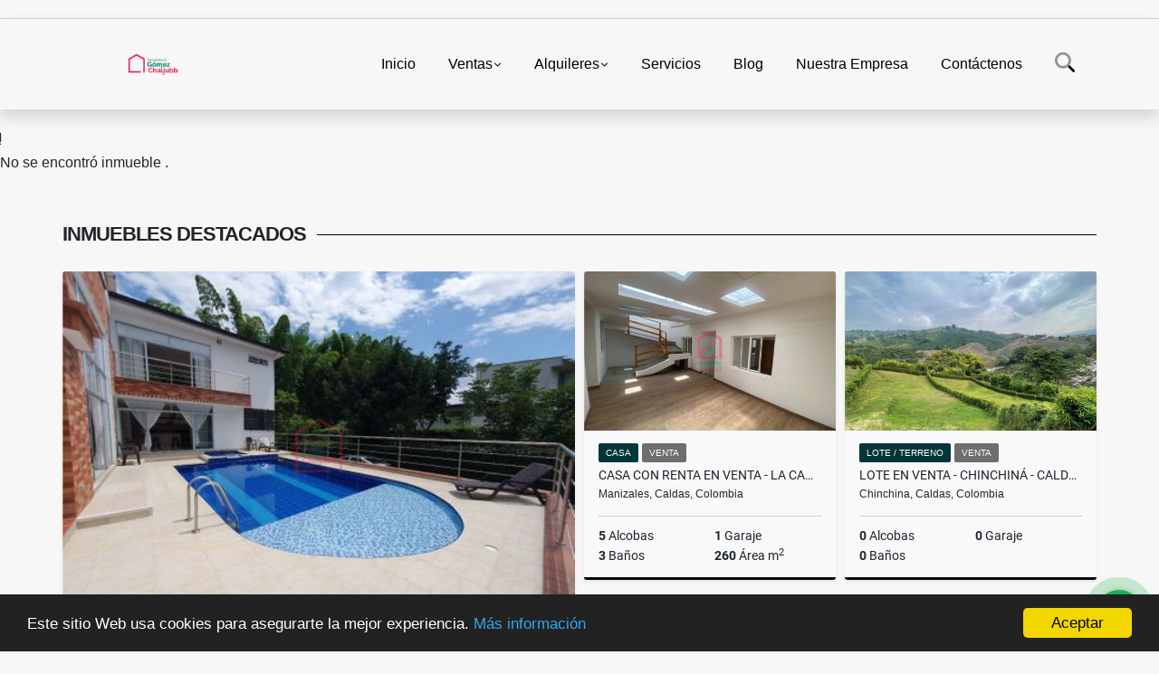

--- FILE ---
content_type: text/html; charset=UTF-8
request_url: https://inmobiliariagomezchaljubb.com/apartamento-alquiler-guayacanes-manizales/6979723
body_size: 8216
content:
<!DOCTYPE html>
<html lang="es">
    <head>
        <meta charset="utf-8">
        <meta name="viewport" content="width=device-width, initial-scale=1.0, user-scalable=no">
        <meta name="author" content="Wasi.co">
        <meta name="description" content="Apartamento en excelente sector cuenta con ampliso espacios, 3 alcobas, vestier y 2 closets, 4 ba&amp;ntilde;os, alcoba principla con ba&amp;ntilde;o,calentador, sala ">
        <meta name="Keywords" content="Inmobiliaria, Inmobiliarias Manizales, Inmobiliaria Manizales, Inmobiliaria en Manizales, Venta de casas Manizales, Arriendos Manizales, Propiedades Manizales, Casas campestres Manizales, Inmuebles Manizales, Apartamentos Manizales,">
        <meta name="Language" content="Spanish">
        <meta name="Designer" content="www.wasi.co">
        <meta name="distribution" content="Global">
        <meta name="Robots" content="INDEX,FOLLOW">
        <meta name="csrf-token" content="gzFNyVdCa7dBLZzV7tqMZFe9NcyNOEAJUfjmWuC1">

        <title>Apartamento en Arrendamiento en Guayacanes Manizales - $1.800.000 COP</title>

        <!-- og tags -->
        <meta property="og:description" content="Apartamento en excelente sector cuenta con ampliso espacios, 3 alcobas, vestier y 2 closets, 4 ba&amp;ntilde;os, alcoba principla con ba&amp;ntilde;o,calentador, sala " />
        <meta property="og:title" content="Apartamento en Arrendamiento en Guayacanes Manizales - $1.800.000 COP" />
        <meta property="og:type" content="website" />
        <meta property="og:url" content="https://inmobiliariagomezchaljubb.com/apartamento-alquiler-guayacanes-manizales/6979723" />
        <meta property="og:image" content="https://images.wasi.co/inmuebles/b87943920230926034939.jpeg" />
        <meta property="og:image:width" content="300" />
        <meta property="og:image:height" content="225" />
        <meta property="og:site_name" content="inmobiliariagomezchaljubb.com" />

        <!-- og tags google+ -->
        <meta itemprop="description" content="Apartamento en excelente sector cuenta con ampliso espacios, 3 alcobas, vestier y 2 closets, 4 ba&amp;ntilde;os, alcoba principla con ba&amp;ntilde;o,calentador, sala ">

        <!-- og tags twitter-->
        <meta name="twitter:card" value="Apartamento en excelente sector cuenta con ampliso espacios, 3 alcobas, vestier y 2 closets, 4 ba&amp;ntilde;os, alcoba principla con ba&amp;ntilde;o,calentador, sala ">

                    <link href="https://images.wasi.co/inmuebles/b87943920230926034939.jpeg" rel="image_src"/>
        
        <link rel="shortcut icon" href="https://images.wasi.co/empresas/f20250514084037.png" />
        <!-- ------------ Main Style ------------ -->
                    <link href="https://inmobiliariagomezchaljubb.com/css/v1/pro27b/style.min.css?v11768906075" async rel="stylesheet" type="text/css"/>
            <link href="https://inmobiliariagomezchaljubb.com/css/v1/pro27b/fonts.min.css?v11768906075" async rel="stylesheet" type="text/css"/>
                                          <!--<link href="https://inmobiliariagomezchaljubb.com/custom-css/03646C.min.css" async rel="stylesheet" type="text/css"/>-->
                                          <!--skin colors-->
        <!--<link href="css/skin/{color}.min.css" rel="stylesheet" type="text/css"/>-->
        <!--<link rel="stylesheet" href="https://cdn.jsdelivr.net/npm/bootstrap-select@1.14.0-beta3/dist/css/bootstrap-select.min.css">-->

                        <style>
          .primary-bg {
  background-color: #03646C;
}
.primary-txt {
  color: #ffffff;
}
.primary-link {
  color: #ffffff !important;
}
.primary-link:hover, .primary-link:active, .primary-link:focus, .primary-link:focus-visible {
  color: #ffffff !important;
  opacity: 0.6;
}
.primary-bg500 {
  background-color: #02363a !important;
  color: #ffffff !important;
}
.primary-btn500, .btn-dark {
  background-color: #012d30 !important;
  border-color: #012d30 !important;
  color: #ffffff !important;
}
.primary-btn500:hover, .btn-dark:hover {
  background-color: #000809 !important;
}
.primary-bd {
  border-color: #03646C !important;
}
.primary-bd500 {
  border-color: #000809 !important;
}
.primary-h500 {
  color: #012d30 !important;
}

                  </style>
                                <script src="https://www.google.com/recaptcha/api.js?hl=es" async defer></script>
    </head>
    <body>
            <section id="gLang" >
    <div class="googleLang container-lg">
        <div id="google_translate_element"></div>
    </div>
</section>
<nav class="navbar navbar-expand-xl sticky-top shadow primary-bd">
    <div class="container-lg">
        <a class="navbar-brand primary-txt"  href="https://inmobiliariagomezchaljubb.com"><img src="https://images.wasi.co/empresas/b20250514083033.png"  data-2x="https://images.wasi.co/empresas/2xb20250514083033.png" onerror="this.src='https://images.wasi.co/empresas/b20250514083033.png'" title="Logo empresa"
                                                                     class="logo img-fluid" alt="inmobiliaria gomez chaljubb">
                            </a>
        <button class="navbar-toggler" data-bs-toggle="offcanvas" data-bs-target="#offcanvasExample" aria-controls="offcanvasExample">
            <div class="hamburger-toggle">
                <div class="hamburger">
                    <span></span>
                    <span></span>
                    <span></span>
                </div>
            </div>
        </button>
        <div class="navbarcollapse navbar-collapse justify-content-end" id="navbar-content">
            <ul class="navbar-nav">
                <li class="nav-item" ><a class="nav-link" href="https://inmobiliariagomezchaljubb.com" >Inicio</a></li>
                                                                    <li class="nav-item dropdown"><a class="nav-link dropdown-toggle" data-bs-toggle="dropdown" data-bs-auto-close="outside" href="https://inmobiliariagomezchaljubb.com/s/ventas">Ventas</a>
                        <ul class="dropdown-menu shadow">
                                                                                                <li><a class="dropdown-item" href="https://inmobiliariagomezchaljubb.com/s/apartaestudio/ventas?id_property_type=14&amp;business_type%5B0%5D=for_sale">Apartaestudio (29)</a></li>
                                                                                                                                <li><a class="dropdown-item" href="https://inmobiliariagomezchaljubb.com/s/apartamento/ventas?id_property_type=2&amp;business_type%5B0%5D=for_sale">Apartamento (200)</a></li>
                                                                                                                                <li><a class="dropdown-item" href="https://inmobiliariagomezchaljubb.com/s/bodega/ventas?id_property_type=8&amp;business_type%5B0%5D=for_sale">Bodega (3)</a></li>
                                                                                                                                                                                                                                                                                                                    <li><a class="dropdown-item" href="https://inmobiliariagomezchaljubb.com/s/casa/ventas?id_property_type=1&amp;business_type%5B0%5D=for_sale">Casa (200)</a></li>
                                                                                                                                <li><a class="dropdown-item" href="https://inmobiliariagomezchaljubb.com/s/casa-campestre/ventas?id_property_type=11&amp;business_type%5B0%5D=for_sale">Casa Campestre (62)</a></li>
                                                                                                                                                                                                                                                                                                                    <li><a class="dropdown-item" href="https://inmobiliariagomezchaljubb.com/s/consultorio/ventas?id_property_type=15&amp;business_type%5B0%5D=for_sale">Consultorio (2)</a></li>
                                                                                                                                <li><a class="dropdown-item" href="https://inmobiliariagomezchaljubb.com/s/duplex/ventas?id_property_type=20&amp;business_type%5B0%5D=for_sale">Dúplex (3)</a></li>
                                                                                                                                <li><a class="dropdown-item" href="https://inmobiliariagomezchaljubb.com/s/edificio/ventas?id_property_type=16&amp;business_type%5B0%5D=for_sale">Edificio (10)</a></li>
                                                                                                                                <li><a class="dropdown-item" href="https://inmobiliariagomezchaljubb.com/s/finca/ventas?id_property_type=7&amp;business_type%5B0%5D=for_sale">Finca (4)</a></li>
                                                                                                                                <li><a class="dropdown-item" href="https://inmobiliariagomezchaljubb.com/s/finca-hoteles/ventas?id_property_type=13&amp;business_type%5B0%5D=for_sale">Finca - Hoteles (1)</a></li>
                                                                                                                                                                                                                                                                                                                                                                                <li><a class="dropdown-item" href="https://inmobiliariagomezchaljubb.com/s/local/ventas?id_property_type=3&amp;business_type%5B0%5D=for_sale">Local (20)</a></li>
                                                                                                                                <li><a class="dropdown-item" href="https://inmobiliariagomezchaljubb.com/s/lote-terreno/ventas?id_property_type=5&amp;business_type%5B0%5D=for_sale">Lote / Terreno (138)</a></li>
                                                                                                                                                                                                                                                                                                                    <li><a class="dropdown-item" href="https://inmobiliariagomezchaljubb.com/s/oficina/ventas?id_property_type=4&amp;business_type%5B0%5D=for_sale">Oficina (9)</a></li>
                                                                                                                                                                                                                                                                                                                    <li><a class="dropdown-item" href="https://inmobiliariagomezchaljubb.com/s/casa-comercial/ventas?id_property_type=29&amp;business_type%5B0%5D=for_sale">casa comercial (2)</a></li>
                                                                                                                                <li><a class="dropdown-item" href="https://inmobiliariagomezchaljubb.com/s/casa-con-renta/ventas?id_property_type=27&amp;business_type%5B0%5D=for_sale">casa con renta (2)</a></li>
                                                                                                                                                </ul>
                    </li>
                                                                                    <li class="nav-item dropdown"><a class="nav-link dropdown-toggle" data-bs-toggle="dropdown" data-bs-auto-close="outside" href="https://inmobiliariagomezchaljubb.com/s/alquileres">Alquileres</a>
                        <ul class="dropdown-menu shadow">
                                                                                                <li><a class="dropdown-item" href="https://inmobiliariagomezchaljubb.com/s/apartaestudio/alquileres?id_property_type=14&amp;business_type%5B0%5D=for_rent">Apartaestudio (7)</a></li>
                                                                                                                                <li><a class="dropdown-item" href="https://inmobiliariagomezchaljubb.com/s/apartamento/alquileres?id_property_type=2&amp;business_type%5B0%5D=for_rent">Apartamento (9)</a></li>
                                                                                                                                <li><a class="dropdown-item" href="https://inmobiliariagomezchaljubb.com/s/bodega/alquileres?id_property_type=8&amp;business_type%5B0%5D=for_rent">Bodega (6)</a></li>
                                                                                                                                                                                                                                                                                                                    <li><a class="dropdown-item" href="https://inmobiliariagomezchaljubb.com/s/casa/alquileres?id_property_type=1&amp;business_type%5B0%5D=for_rent">Casa (12)</a></li>
                                                                                                                                <li><a class="dropdown-item" href="https://inmobiliariagomezchaljubb.com/s/casa-campestre/alquileres?id_property_type=11&amp;business_type%5B0%5D=for_rent">Casa Campestre (4)</a></li>
                                                                                                                                                                                                                                                                                                                    <li><a class="dropdown-item" href="https://inmobiliariagomezchaljubb.com/s/consultorio/alquileres?id_property_type=15&amp;business_type%5B0%5D=for_rent">Consultorio (2)</a></li>
                                                                                                                                                                                            <li><a class="dropdown-item" href="https://inmobiliariagomezchaljubb.com/s/edificio/alquileres?id_property_type=16&amp;business_type%5B0%5D=for_rent">Edificio (2)</a></li>
                                                                                                                                                                                                                                                                                                                                                                                                                                                                                                        <li><a class="dropdown-item" href="https://inmobiliariagomezchaljubb.com/s/local/alquileres?id_property_type=3&amp;business_type%5B0%5D=for_rent">Local (60)</a></li>
                                                                                                                                                                                                                                                                                                                                                                                <li><a class="dropdown-item" href="https://inmobiliariagomezchaljubb.com/s/oficina/alquileres?id_property_type=4&amp;business_type%5B0%5D=for_rent">Oficina (21)</a></li>
                                                                                                                                                                                                                                                                                                                    <li><a class="dropdown-item" href="https://inmobiliariagomezchaljubb.com/s/casa-comercial/alquileres?id_property_type=29&amp;business_type%5B0%5D=for_rent">casa comercial (1)</a></li>
                                                                                                                                                                                                            </ul>
                    </li>
                                                                                                                    <li class="nav-item"><a class="nav-link" href="https://inmobiliariagomezchaljubb.com/main-servicios.htm" >Servicios</a></li>
                                                                                          <li class="nav-item"><a class="nav-link" href="https://inmobiliariagomezchaljubb.com/blog" >Blog</a></li>
                                                                                                                        <li class="nav-item"><a class="nav-link" href="https://inmobiliariagomezchaljubb.com/main-contenido-cat-2.htm" >Nuestra Empresa</a></li>
                                <li class="nav-item"><a class="nav-link" href="https://inmobiliariagomezchaljubb.com/main-contactenos.htm" >Contáctenos</a></li>
                <li class="nav-item d-none d-xl-block">
                    <a class="nav-link show_hide" href="#" tabindex="-1"><i class="fa-duotone fa-search"></i></a>
                </li>
                <!--li class="nav-item d-none d-lg-block d-xl-block">
                    <a class="nav-link" href="#" tabindex="-1" data-bs-toggle-theme="true" aria-disabled="true"><i class="fa-duotone fa-light-switch-on"></i></a>
                </li-->
            </ul>
        </div>
    </div>
</nav>
<!--mobile search-->
<div class="slidingSearch bg-body-tertiary shadow">
    <div class="container-fix">
        <form method="GET" action="https://inmobiliariagomezchaljubb.com/s" accept-charset="UTF-8" onSubmit="$(&#039;input[type=&quot;submit&quot;]&#039;).attr(&quot;disabled&quot;,&quot;disabled&quot;);">
        <div class="input-group">
                    <input type="text" class="form-control" aria-label="" placeholder="Buscar por:" name="match" value=""  aria-describedby="button-addon2">
                    <button type="submit" class="btn primary-btn500 btn-outline-primary show_hide"> Buscar </button>
        </div>
        </form>
    </div>
</div>
<div class="offcanvas offcanvas-start" tabindex="-1" id="offcanvasExample" aria-labelledby="offcanvasExampleLabel">
    <div class="offcanvas-header">
        <h5 class="offcanvas-title" id="offcanvasExampleLabel">Menú</h5>
        <button type="button" class="btn-close" data-bs-dismiss="offcanvas" aria-label="Close"></button>
    </div>
    <div class="offcanvas-body">
        <div class="adv-panel"></div>

        <h5>Buscar por:</h5>
        <form method="GET" action="https://inmobiliariagomezchaljubb.com/s" accept-charset="UTF-8" onSubmit="$(&#039;input[type=&quot;submit&quot;]&#039;).attr(&quot;disabled&quot;,&quot;disabled&quot;);">
        <div class="input-group">
                    <input type="text" class="form-control" aria-label="" placeholder="Buscar por:" name="match" value="">
                    <button type="submit" class="btn primary-btn500 btn-outline-secondary show_hide"> Buscar </button>
        </div>
        </form>
    </div>
</div>
                    <section>
            <div class="area-content ">
                <!-- mensage-->
                <div class="msg_empty">
                    <div class="text">
                        <i class="far fa-exclamation"></i>
                        <p> No se encontró inmueble .</p>
                    </div>
                </div>
                <!-- end mensage-->
                <section>
        <div class="container-fluid container-fix">
            <div class="areaInmuebles container-fix">
                <div class="head border border-top-0 border-end-0 border-start-0 primary-bd500">
                    <h3>INMUEBLES <STRONG>DESTACADOS</STRONG></h3>
                </div>
                <div class="list-properties">
                    <div class="row">
                                                                                   <div class="col-md-6 col-lg-6">
                                    <div class="item shadow-sm bg-body-tertiary border border-3 border-top-0 border-end-0 border-start-0 primary-bd500 ">
        <figure>
        <a href="https://inmobiliariagomezchaljubb.com/casa-venta-san-bernardo-del-viento-manizales/7532529" class="fill object-fit-cover">
            <img data-sizes="auto" src="https://image.wasi.co/[base64]" class="fill-box" alt="casa campestre en venta san bernardo del viento manizales">
        </a>
    </figure>
    <div class="body">
        <span class="tag1 primary-bg500 primary-t500">CASA</span> <span class="tag2">
            VENTA
        </span>
        <h2><a href="https://inmobiliariagomezchaljubb.com/casa-venta-san-bernardo-del-viento-manizales/7532529" class="t8-title link">Casa campestre en venta - San Bernardo del Viento - Manizales </a></h2>
        <div class="ubicacion  t8-title">Manizales, Caldas, Colombia</div>
        <div class="info_details">
            <div class="row">
                <div class="col-6 ellipsis"><strong>4</strong> Alcobas</div>
                <div class="col-6 ellipsis"><strong>2</strong> Garaje</div>
                <div class="col-6 ellipsis"><strong>3</strong> Baños</div>
                                <div class="col-6 ellipsis"><strong>254</strong> Área m<sup>2</sup> </div>
                            </div>
        </div>
    </div>
    <a href="https://inmobiliariagomezchaljubb.com/casa-venta-san-bernardo-del-viento-manizales/7532529" style="text-decoration: none">
      <div class="areaPrecio">
          <div class="row">
                                                                    <div class="col-5"></div>
                      <div class="col-7 text-end">
                          <span class="ttPrices">Venta</span>
                          <p class=" t8-title">$1.500.000.000 <small>COP</small></p>
                      </div>
                                                            </div>
      </div>
    </a>
</div>
                                </div>
                                                                                                                                                                                                                                                                                       <div class="col-md-6 col-lg-6">
                            <div class="row">
                                                                                                                                                                              <div class="col-md-6">
                                            <div class="item shadow-sm bg-body-tertiary border border-3 border-top-0 border-end-0 border-start-0 primary-bd500 item_small">
        <figure>
        <a href="https://inmobiliariagomezchaljubb.com/casa-venta-camelia-manizales/4799305" class="fill object-fit-cover">
            <img data-sizes="auto" src="https://image.wasi.co/[base64]" class="fill-box" alt="casa con renta en venta la camelia manizales">
        </a>
    </figure>
    <div class="body">
        <span class="tag1 primary-bg500 primary-t500">CASA</span> <span class="tag2">
            VENTA
        </span>
        <h2><a href="https://inmobiliariagomezchaljubb.com/casa-venta-camelia-manizales/4799305" class="t8-title link">Casa con renta en venta - La Camelia - Manizales</a></h2>
        <div class="ubicacion  t8-title">Manizales, Caldas, Colombia</div>
        <div class="info_details">
            <div class="row">
                <div class="col-6 ellipsis"><strong>5</strong> Alcobas</div>
                <div class="col-6 ellipsis"><strong>1</strong> Garaje</div>
                <div class="col-6 ellipsis"><strong>3</strong> Baños</div>
                                <div class="col-6 ellipsis"><strong>260</strong> Área m<sup>2</sup> </div>
                            </div>
        </div>
    </div>
    <a href="https://inmobiliariagomezchaljubb.com/casa-venta-camelia-manizales/4799305" style="text-decoration: none">
      <div class="areaPrecio">
          <div class="row">
                                                                    <div class="col-5"></div>
                      <div class="col-7 text-end">
                          <span class="ttPrices">Venta</span>
                          <p class=" t8-title">$690.000.000 <small>COP</small></p>
                      </div>
                                                            </div>
      </div>
    </a>
</div>
                                        </div>
                                                                                                                                              <div class="col-md-6">
                                            <div class="item shadow-sm bg-body-tertiary border border-3 border-top-0 border-end-0 border-start-0 primary-bd500 item_small">
        <figure>
        <a href="https://inmobiliariagomezchaljubb.com/lote-terreno-venta-chinchina/9673926" class="fill object-fit-cover">
            <img data-sizes="auto" src="https://image.wasi.co/[base64]" class="fill-box" alt="lote en venta chinchina caldas">
        </a>
    </figure>
    <div class="body">
        <span class="tag1 primary-bg500 primary-t500">LOTE / TERRENO</span> <span class="tag2">
            VENTA
        </span>
        <h2><a href="https://inmobiliariagomezchaljubb.com/lote-terreno-venta-chinchina/9673926" class="t8-title link">Lote en venta - Chinchiná - Caldas </a></h2>
        <div class="ubicacion  t8-title">Chinchina, Caldas, Colombia</div>
        <div class="info_details">
            <div class="row">
                <div class="col-6 ellipsis"><strong>0</strong> Alcobas</div>
                <div class="col-6 ellipsis"><strong>0</strong> Garaje</div>
                <div class="col-6 ellipsis"><strong>0</strong> Baños</div>
                            </div>
        </div>
    </div>
    <a href="https://inmobiliariagomezchaljubb.com/lote-terreno-venta-chinchina/9673926" style="text-decoration: none">
      <div class="areaPrecio">
          <div class="row">
                                                                    <div class="col-5"></div>
                      <div class="col-7 text-end">
                          <span class="ttPrices">Venta</span>
                          <p class=" t8-title">$330.000.000 <small>COP</small></p>
                      </div>
                                                            </div>
      </div>
    </a>
</div>
                                        </div>
                                                                                                                                              <div class="col-md-6">
                                            <div class="item shadow-sm bg-body-tertiary border border-3 border-top-0 border-end-0 border-start-0 primary-bd500 item_small">
        <figure>
        <a href="https://inmobiliariagomezchaljubb.com/casa-venta-la-sultana-manizales/9350095" class="fill object-fit-cover">
            <img data-sizes="auto" src="https://image.wasi.co/[base64]" class="fill-box" alt="casa con renta en la sultana">
        </a>
    </figure>
    <div class="body">
        <span class="tag1 primary-bg500 primary-t500">CASA</span> <span class="tag2">
            VENTA
        </span>
        <h2><a href="https://inmobiliariagomezchaljubb.com/casa-venta-la-sultana-manizales/9350095" class="t8-title link">Casa con renta en La Sultana </a></h2>
        <div class="ubicacion  t8-title">Manizales, Caldas, Colombia</div>
        <div class="info_details">
            <div class="row">
                <div class="col-6 ellipsis"><strong>4</strong> Alcobas</div>
                <div class="col-6 ellipsis"><strong>2</strong> Garaje</div>
                <div class="col-6 ellipsis"><strong>3</strong> Baños</div>
                                <div class="col-6 ellipsis"><strong>200</strong> Área m<sup>2</sup> </div>
                            </div>
        </div>
    </div>
    <a href="https://inmobiliariagomezchaljubb.com/casa-venta-la-sultana-manizales/9350095" style="text-decoration: none">
      <div class="areaPrecio">
          <div class="row">
                                                                    <div class="col-5"></div>
                      <div class="col-7 text-end">
                          <span class="ttPrices">Venta</span>
                          <p class=" t8-title">$485.000.000 <small>COP</small></p>
                      </div>
                                                            </div>
      </div>
    </a>
</div>
                                        </div>
                                                                                                                                              <div class="col-md-6">
                                            <div class="item shadow-sm bg-body-tertiary border border-3 border-top-0 border-end-0 border-start-0 primary-bd500 item_small">
        <figure>
        <a href="https://inmobiliariagomezchaljubb.com/casa-venta-palermo-manizales/6082392" class="fill object-fit-cover">
            <img data-sizes="auto" src="https://image.wasi.co/[base64]" class="fill-box" alt="casa en venta palermo manizales">
        </a>
    </figure>
    <div class="body">
        <span class="tag1 primary-bg500 primary-t500">CASA</span> <span class="tag2">
            VENTA
        </span>
        <h2><a href="https://inmobiliariagomezchaljubb.com/casa-venta-palermo-manizales/6082392" class="t8-title link">Casa en venta - Palermo - Manizales</a></h2>
        <div class="ubicacion  t8-title">Manizales, Caldas, Colombia</div>
        <div class="info_details">
            <div class="row">
                <div class="col-6 ellipsis"><strong>4</strong> Alcobas</div>
                <div class="col-6 ellipsis"><strong>1</strong> Garaje</div>
                <div class="col-6 ellipsis"><strong>3.5</strong> Baños</div>
                                <div class="col-6 ellipsis"><strong>214</strong> Área m<sup>2</sup> </div>
                            </div>
        </div>
    </div>
    <a href="https://inmobiliariagomezchaljubb.com/casa-venta-palermo-manizales/6082392" style="text-decoration: none">
      <div class="areaPrecio">
          <div class="row">
                                                                    <div class="col-5"></div>
                      <div class="col-7 text-end">
                          <span class="ttPrices">Venta</span>
                          <p class=" t8-title">$720.000.000 <small>COP</small></p>
                      </div>
                                                            </div>
      </div>
    </a>
</div>
                                        </div>
                                                                                               </div>
                        </div>
                        <div class="col-lg-12">
                            <div class="row">
                                                                                                                                                                                                                                                                                                                                                                                                                </div>
                        </div>
                    </div>
                </div>
            </div>
        </div>
    </section>
            </div>
        </section>
        </div>
        <footer id="footer_app">
    <div class="mask"></div>
    <div class="container-fluid">
        <div class="areaFooter container-fix">
            <div class="row">
                <div class="col-lg-12">
                    <div class="about">
                        <i class="fal fa-info-circle"></i>
                                                    <h4>QUIÉNES SOMOS</h4>
                            <span class="line primary-bg"></span>
                            <p>En Inmobiliaria Gómez Chaljubb, ofrecemos más de 25 años de experiencia en ventas y arrendamientos inmobiliarios en Manizales. Especialistas en la compra, venta y alquiler de casas, apartamentos, lotes, fincas, locales y oficinas. Descubre los mejores servicios y opciones inmobiliarias con nosotros. </p>
                                                <p>
                            <a href="/main-contenido-cat-6.htm">Políticas de privacidad</a>
                        </p>
                    </div>
                </div>

                <div class="col-lg-12 col-md-12">
                    <div class="row">
                        <div class="col-lg-3 col-md-6">
                            <div class="content">
                                <i class="fal fa-phone"></i>
                                <h4>TELÉFONO</h4>
                                <span class="line primary-bg"></span>
                                                                    <p>
                                        <a href="tel:+573154634425">+573154634425</a>
                                    </p>
                                                                                                <p>
                                    <a href="tel:+576068840866">
                                        +576068840866
                                    </a>
                                </p>
                                                            </div>
                        </div>
                        <div class="col-lg-3 col-md-6">
                            <div class="content">
                                <i class="fal fa-map-marker-alt"></i>
                                <h4>UBICACIÓN</h4>
                                <span class="line primary-bg"></span>
                                <address>
                                    Carrera 23 Nº 25 - 61 Edificio Don Pedro, Oficina 1305 - Piso 13<br>
                                    <strong>Manizales - Caldas - Colombia</strong>
                                </address>
                            </div>
                        </div>
                        <div class="col-lg-3 col-md-6">
                            <div class="content">
                                <i class="fal fa-envelope-open"></i>
                                <h4>EMAIL</h4>
                                <span class="line primary-bg"></span>
                                <p>
                                    <a href="mailto:&#99;&#111;&#111;&#114;&#100;&#105;&#110;&#97;&#99;&#105;&#111;&#110;&#103;&#111;&#109;&#101;&#122;&#99;&#104;&#97;&#108;&#106;&#117;&#98;&#98;&#64;&#103;&#109;&#97;&#105;&#108;&#46;&#99;&#111;&#109;" class="notranslate">&#99;&#111;&#111;&#114;&#100;&#105;&#110;&#97;&#99;&#105;&#111;&#110;&#103;&#111;&#109;&#101;&#122;&#99;&#104;&#97;&#108;&#106;&#117;&#98;&#98;&#64;&#103;&#109;&#97;&#105;&#108;&#46;&#99;&#111;&#109;</a>
                                </p>
                            </div>
                        </div>
                                                <div class="col-lg-3 col-md-6">
                            <div class="content">
                                <i class="fal fa-share-alt"></i>
                                <h4>REDES SOCIALES</h4>
                                <span class="line primary-bg"></span>
                                <ul class="follow d-flex justify-content-center">
                                                                            <li><a href="https://www.facebook.com/gomezchaljubb/" target="_blank" data-follow="facebook" title="facebook"><span>Facebook</span></a></li>
                                                                                                                                                    <li><a href="https://www.instagram.com/gomezchaljubbinmobiliaria" target="_blank" data-follow="instagram" title="instagram"><span>Instagram</span></a></li>
                                                                                                                                                    <li><a href="https://www.youtube.com/@gomezchaljubbinmobiliaria" target="_blank" data-follow="youtube" title="youtube"><span>YouTube</span></a></li>
                                                                                                        </ul>
                            </div>
                        </div>
                                            </div>
                </div>
            </div>
        </div>
    </div>
</footer>
    <!--Whatsapp Widget-->
<div class="whatsApp_widget">
    <div class="box-chat webp">
        <div class="get-comment-close close-widget-top"><i class="far fa-times"></i></div>
        <div class="head">
            <div class="row">
                <div class="col-9">
                    <figure><img src="https://images.wasi.co/empresas/b20250514083033.png" alt="INMOBILIARIA GOMEZ CHALJUBB"></figure>
                    <div class="empresa">
                        <span class="tt1">INMOBILIARIA GOMEZ CHALJUBB</span>
                        <span class="tt2">Whatsapp</span>
                    </div>
                </div>
                <div class="col-3 text-right">
                    <i class="fab fa-whatsapp"></i>
                </div>
            </div>
        </div>
        <div class="body">
            <div class="tag-label">Hoy</div>
            <div class="welcome_text arrow_box">
                Hola, buen día. Cómo puedo ayudarle el día de hoy?
                <span id="msg-time"></span>
            </div>
            <p>&nbsp;</p>
        </div>
        <div class="foot">
            <div class="input-group">
                <textarea id="text_whatsapp" data-autoresize rows="1" class="form-control textarea_whatsapp" placeholder="Enviar mensaje"></textarea>
                <div class="input-group-append">
                    <span id="send_w" class="input-group-text" onClick="javascript: window.open('https://wa.me/573154634425?text=' + document.getElementById('text_whatsapp').value);"><i class="fas fa-paper-plane"></i></span>
                </div>
            </div>
        </div>
    </div>

    <div class="sonar-wrapper">
        <div class="sonar-emitter">
            <div class="sonar-wave"></div>
        </div>
    </div>

    <div id="get-comment-btn" class="btn-whatsapp">
        <a href="#?"> <i class="fab fa-whatsapp"></i></a>
    </div>
</div>
<!--end-->
    <section id="Bottom" class="primary-bg500 primary-t500">
  <div class="container-fluid">
    <div class="areaBottom container-fix">
        <div class="row">
            <div class="col-md-6 hidden-sm-down">
                <div class="copy">
                    ©2026 <strong>inmobiliariagomezchaljubb.com</strong>, todos los derechos reservados.
                </div>
            </div>
                        <div class="col-md-6 align-self-center">
                <div class="by">
                    <span>Powered by:</span> <b>wasi.co</b>
                </div>
            </div>
                    </div>
    </div>
  </div>
</section>

    <!-- Modal -->
<div id="modal_offer">
    <div class="modal fade" id="modelId" tabindex="-1" role="dialog" aria-labelledby="modelTitleId" aria-hidden="true">
        <div class="modal-dialog modal-sm" role="document">
            <div class="modal-content modal-ofertar" style="border-radius: 3px">
                <div class="modal-header">
                    <h5 class="modal-title" id="exampleModalCenterTitle">Ofertar</h5>
                    <button type="button" class="close" data-dismiss="modal" aria-label="Close">
                        <span aria-hidden="true">&times;</span>
                    </button>

                </div>
                <form-offer-property
                        city="482"
                        country="1"
                        region="10"
                />
            </div>
        </div>
    </div>
</div>    <!-- Modal -->
<div id="modal_offer">
    <div class="modal fade" id="modelId" tabindex="-1" role="dialog" aria-labelledby="modelTitleId" aria-hidden="true">
        <div class="modal-dialog modal-sm" role="document">
            <div class="modal-content modal-ofertar" style="border-radius: 3px">
                <div class="modal-header">
                    <h5 class="modal-title" id="exampleModalCenterTitle">Ofertar</h5>
                    <button type="button" class="close" data-dismiss="modal" aria-label="Close">
                        <span aria-hidden="true">&times;</span>
                    </button>

                </div>
                <form-offer-property
                        city="482"
                        country="1"
                        region="10"
                />
            </div>
        </div>
    </div>
</div>    
                <script>
            var lang_locale = 'es';
            window.lang_custom = {"id_empresa":87943,"lang":"es","country_iso":"co","es":{"models\/business_type":{"actions":{"sale":"Vender","transfer":"Permutar"},"rent":"Alquiler|Alquileres","sale":"Venta|Ventas"},"models\/company":{"contact_us":"Cont\u00e1ctenos","my_company":"Nuestra Empresa"},"models\/location":{"region":{"label":"Departamento"},"city":{"label":"Ciudad"},"location":{"label":"Localidad"},"zone":{"label":"Zona \/ barrio"}},"models\/news":{"label":"Blog|Blog"},"models\/property":{"area":{"label":"\u00c1rea"},"availability":{"rented":"Alquilado"},"bedroom":"Alcoba|Alcobas","floor":"Piso","garage":"Garaje","maintenance_fee":"Valor Administraci\u00f3n","property_condition":{"used":"Usado"}},"models\/property_feature":{"id":{"4":"Amoblado"}},"models\/property_type":{"id":{"2":"Apartamento|Apartamentos","3":"Local","5":"Lote \/ Terreno","7":"Finca","11":"Casa Campestre","14":"Apartaestudio|Apartaestudios","21":"casa lote","25":"Piso","27":"casa con renta","29":"casa comercial"}},"models\/service":{"label":"Servicio|Servicios"},"models\/user":{"label":"Agente|Agentes"}}};
        </script>
        <script>
            var city_label = 'Ciudad';
                                    var iso_country = '';
        </script>
        <!-- Global JS -->
        <script src="https://inmobiliariagomezchaljubb.com/js/v1/pro27b/global.min.js?v11768906075"></script>
                  <script src="https://inmobiliariagomezchaljubb.com/js/app2.js?v11768906075"></script>
                        <!--<script src="https://cdn.jsdelivr.net/npm/bootstrap-select@1.14.0-beta3/dist/js/bootstrap-select.min.js"></script>-->
                <script src="https://inmobiliariagomezchaljubb.com/js/lazyload.min.js?v11768906075" async></script>
                <script src="https://inmobiliariagomezchaljubb.com/js/webp.js?v11768906075" async></script>
                <script defer>
            window.cookieconsent_options = {
                learnMore: 'Más información',
                link: "main-contenido-id-266522.htm",
                message:'Este sitio Web usa cookies para asegurarte la mejor experiencia.',
                theme : 'dark-bottom',
                dismiss: 'Aceptar',
                target : '_blank'
            };
        </script>
        <script defer src="//cdnjs.cloudflare.com/ajax/libs/cookieconsent2/1.0.9/cookieconsent.min.js"></script>
                                <script defer type="text/javascript">
            var _paq = _paq || [];
            /* tracker methods like "setCustomDimension" should be called before "trackPageView" */
            _paq.push(['trackPageView']);
            _paq.push(['enableLinkTracking']);
            (function() {
                var u="//wasiz.com/";
                _paq.push(['setTrackerUrl', u+'piwik.php']);
                _paq.push(['setSiteId', '43049']);
                var d=document, g=d.createElement('script'), s=d.getElementsByTagName('script')[0];
                g.type='text/javascript'; g.async=true; g.defer=true; g.src=u+'piwik.js'; s.parentNode.insertBefore(g,s);
            })();
        </script>
                                <script>
            setTimeout(function() {
                var headID = document.getElementsByTagName("head")[0];
                var newScript = document.createElement('script');
                newScript.src = '//translate.google.com/translate_a/element.js?cb=googleTranslateElementInit';
                headID.appendChild(newScript);
            }, 2000);
        </script>
        <script>
            function googleTranslateElementInit() {
                new google.translate.TranslateElement({
                    pageLanguage: 'es',
                    includedLanguages: 'de,en,pt,ru,fr,fa,zh-CN,zh-TW,ar,it,es,nl',
                    layout: google.translate.TranslateElement.InlineLayout.SIMPLE
                }, 'google_translate_element');
            }
        </script>
                                    <script>
        new Vue({
            el: '#app',
            mounted: function () {
                var customer={
                    first_name: '',
                    last_name: '',
                    email: '',
                    phone: '',
                };
                if(customer.first_name){
                    bus.$emit('contact-sent',{
                        email: customer.email,
                        phone: customer.phone,
                        first_name: customer.first_name,
                        last_name: customer.last_name
                    });
                }
            }
        });
    </script>
            <script>
        new Vue({
            el: '#footer_app',
        });
    </script>
            <script>
            (function(d, s, id) {
                var js, fjs = d.getElementsByTagName(s)[0];
                if (d.getElementById(id)) return;
                js = d.createElement(s); js.id = id;
                js.src = 'https://connect.facebook.net/es/sdk.js#xfbml=1&version=v3.2&autoLogAppEvents=1';
                fjs.parentNode.insertBefore(js, fjs);
            }(document, 'script', 'facebook-jssdk'));
        </script>
            <script>
            new Vue({
                el: '#modal_offer',
            });
        </script>
            <input type="text" id="trc" value="" disabled="disabled" style="display: none">
    </body>
</html>
